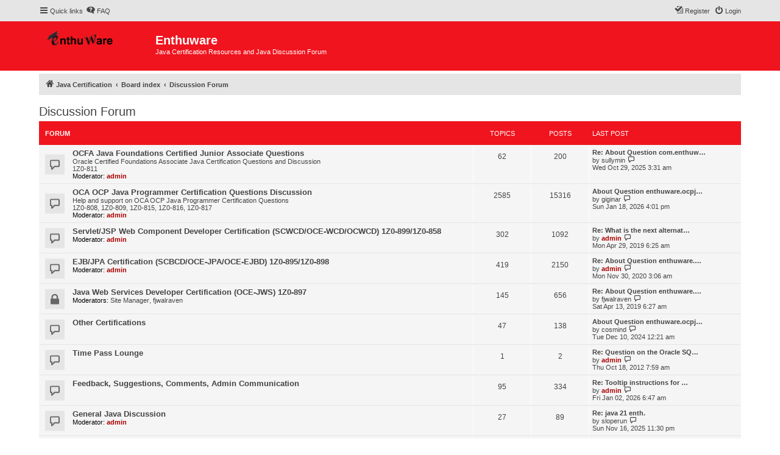

--- FILE ---
content_type: text/html; charset=UTF-8
request_url: https://enthuware.com/forum/viewforum.php?f=1&sid=5ad0a2fc9e4d2d7c87b789b58254d03a
body_size: 9281
content:
<!DOCTYPE html>
<html dir="ltr" lang="en-gb">
<head>
<meta charset="utf-8" />
<meta http-equiv="X-UA-Compatible" content="IE=edge">
<meta name="viewport" content="width=device-width, initial-scale=1" />


<title>Discussion Forum - Enthuware</title>


	<link rel="canonical" href="https://enthuware.com/forum/viewforum.php?f=1">

<!--
	phpBB style name: proflat
	Based on style:   prosilver (this is the default phpBB3 style)
	Original author:  Tom Beddard ( http://www.subBlue.com/ )
	Modified by:      Mazeltof ( http://www.mazeland.fr/ )
-->

<link href="./assets/css/font-awesome.min.css?assets_version=41" rel="stylesheet">
<link href="./styles/prosilver/theme/stylesheet.css?assets_version=41" rel="stylesheet">
<link href="./styles/proflat/theme/style_proflat.css?assets_version=41" rel="stylesheet">
<link href="./styles/proflat/theme/color_proflat.css?assets_version=41" rel="stylesheet">




<!--[if lte IE 9]>
	<link href="./styles/proflat/theme/tweaks.css?assets_version=41" rel="stylesheet">
<![endif]-->

<meta name="description" content="Java Certification Resources and Java Discussion Forum">
<meta name="author" content="Enthuware Java Certification">
<meta name="twitter:card" content="summary">
<meta name="twitter:site" content="@enthuware">
<meta property="og:locale" content="en_GB">
<meta property="og:site_name" content="Enthuware">
<meta property="og:url" content="https://enthuware.com/forum/viewforum.php?f=15ad0a2fc9e4d2d7c87b789b58254d03a">
<meta property="og:type" content="website">
<meta property="og:title" content="Discussion Forum">
<meta property="og:description" content="Java Certification Resources and Java Discussion Forum">
<meta property="og:image" content="https://enthuware.com/forum/images/CertifiedSeal.png">
<meta property="og:image:type" content="image/png">
<meta property="og:image:width" content="535">
<meta property="og:image:height" content="535">





</head>
<body id="phpbb" class="nojs notouch section-viewforum ltr ">


	<a id="top" class="top-anchor" accesskey="t"></a>
	<div id="page-header">
		<div class="navbar" role="navigation">
	<div class="navbar-container">
	<div class="inner">

	<ul id="nav-main" class="nav-main linklist" role="menubar">

		<li id="quick-links" class="quick-links dropdown-container responsive-menu hidden" data-skip-responsive="true">
			<a href="#" class="dropdown-trigger">
				<i class="icon fa-bars fa-fw" aria-hidden="true"></i><span>Quick links</span>
			</a>
			<div class="dropdown">
				<div class="pointer"><div class="pointer-inner"></div></div>
				<ul class="dropdown-contents" role="menu">
					
					
											<li class="separator"></li>
													<li>
								<a href="./memberlist.php?sid=c4ab0a5493d7f81ea88912ace486037b" role="menuitem">
									<i class="icon fa-group fa-fw" aria-hidden="true"></i><span>Members</span>
								</a>
							</li>
																			<li>
								<a href="./memberlist.php?mode=team&amp;sid=c4ab0a5493d7f81ea88912ace486037b" role="menuitem">
									<i class="icon fa-shield fa-fw" aria-hidden="true"></i><span>The team</span>
								</a>
							</li>
																<li class="separator"></li>

									</ul>
			</div>
		</li>

				<li data-skip-responsive="true">
			<a href="/forum/app.php/help/faq?sid=c4ab0a5493d7f81ea88912ace486037b" rel="help" title="Frequently Asked Questions" role="menuitem">
				<i class="icon fa-question-circle fa-fw" aria-hidden="true"></i><span>FAQ</span>
			</a>
		</li>
						
			<li class="rightside"  data-skip-responsive="true">
			<a href="./ucp.php?mode=login&amp;redirect=viewforum.php%3Ff%3D1&amp;sid=c4ab0a5493d7f81ea88912ace486037b" title="Login" accesskey="x" role="menuitem">
				<i class="icon fa-power-off fa-fw" aria-hidden="true"></i><span>Login</span>
			</a>
		</li>
					<li class="rightside" data-skip-responsive="true">
				<a href="./ucp.php?mode=register&amp;sid=c4ab0a5493d7f81ea88912ace486037b" role="menuitem">
					<i class="icon fa-pencil-square-o  fa-fw" aria-hidden="true"></i><span>Register</span>
				</a>
			</li>
						</ul>
	</div>
	</div>
</div>		<div class="headerbar" role="banner">
		<div class="headerbar-container">
					<div class="inner">

			<div id="site-description" class="site-description">
				<a id="logo" class="logo" href="https://enthuware.com" title="Java Certification">
					<span class="site_logo"></span>
				</a>
				<h1>Enthuware</h1>
				<p>Java Certification Resources and Java Discussion Forum</p>
				<p class="skiplink"><a href="#start_here">Skip to content</a></p>
			</div>

									
			</div>
					</div>
		</div>
	</div>

<div id="wrap" class="wrap">

				<div class="navbar" role="navigation">
	<div class="inner">

	<ul id="nav-breadcrumbs" class="nav-breadcrumbs linklist navlinks" role="menubar">
								<li class="breadcrumbs" itemscope itemtype="http://schema.org/BreadcrumbList">
							<span class="crumb"  itemtype="http://schema.org/ListItem" itemprop="itemListElement" itemscope><a href="https://enthuware.com" itemtype="https://schema.org/Thing" itemscope itemprop="item" data-navbar-reference="home"><i class="icon fa-home fa-fw" aria-hidden="true"></i><span itemprop="name">Java Certification</span></a><meta itemprop="position" content="1" /></span>
										<span class="crumb"  itemtype="http://schema.org/ListItem" itemprop="itemListElement" itemscope><a href="./index.php?sid=c4ab0a5493d7f81ea88912ace486037b" itemtype="https://schema.org/Thing" itemscope itemprop="item" accesskey="h" data-navbar-reference="index"><span itemprop="name">Board index</span></a><meta itemprop="position" content="2" /></span>

																			<span class="crumb"  itemtype="http://schema.org/ListItem" itemprop="itemListElement" itemscope data-forum-id="1"><a href="./viewforum.php?f=1&amp;sid=c4ab0a5493d7f81ea88912ace486037b" itemtype="https://schema.org/Thing" itemscope itemprop="item"><span itemprop="name">Discussion Forum</span></a><meta itemprop="position" content="3" /></span>
												</li>
		
		
								</ul>

	</div>
</div>

	
	<a id="start_here" class="anchor"></a>
	<div id="page-body" class="page-body" role="main">

		
		<h2 class="forum-title"><a href="./viewforum.php?f=1&amp;sid=c4ab0a5493d7f81ea88912ace486037b">Discussion Forum</a></h2>


	
	
				<div class="forabg">
			<div class="inner">
			<ul class="topiclist">
				<li class="header">
										<dl class="row-item">
						<dt><div class="list-inner">Forum</div></dt>
						<dd class="topics">Topics</dd>
						<dd class="posts">Posts</dd>
						<dd class="lastpost"><span>Last post</span></dd>
					</dl>
									</li>
			</ul>
			<ul class="topiclist forums">
		
					<li class="row">
						<dl class="row-item forum_read">
				<dt title="No unread posts">
										<div class="list-inner">
																		<a href="./viewforum.php?f=41&amp;sid=c4ab0a5493d7f81ea88912ace486037b" class="forumtitle">OCFA Java Foundations Certified Junior Associate Questions</a>
						<br />Oracle Certified Foundations Associate Java Certification Questions and Discussion<br>
1Z0-811													<br /><strong>Moderator:</strong> <a href="./memberlist.php?mode=viewprofile&amp;u=2&amp;sid=c4ab0a5493d7f81ea88912ace486037b" style="color: #AA0000;" class="username-coloured">admin</a>
												
												<div class="responsive-show" style="display: none;">
															Topics: <strong>62</strong>
													</div>
											</div>
				</dt>
									<dd class="topics">62 <dfn>Topics</dfn></dd>
					<dd class="posts">200 <dfn>Posts</dfn></dd>
					<dd class="lastpost">
						<span>
																						<dfn>Last post</dfn>
																										<a href="./viewtopic.php?f=41&amp;p=29021&amp;sid=c4ab0a5493d7f81ea88912ace486037b#p29021" title="Re: About Question com.enthuware.jfcja.v8.2.463 :" class="lastsubject">Re: About Question com.enthuw…</a> <br />
																	by <a href="./memberlist.php?mode=viewprofile&amp;u=10164&amp;sid=c4ab0a5493d7f81ea88912ace486037b" class="username">sullymin</a>																	<a href="./viewtopic.php?f=41&amp;p=29021&amp;sid=c4ab0a5493d7f81ea88912ace486037b#p29021" title="View the latest post">
										<i class="icon fa-external-link-square fa-fw icon-lightgray icon-md" aria-hidden="true"></i><span class="sr-only">View the latest post</span>
									</a>
																<br /><time datetime="2025-10-29T08:31:37+00:00">Wed Oct 29, 2025 3:31 am</time>
													</span>
					</dd>
							</dl>
					</li>
			
	
	
			
					<li class="row">
						<dl class="row-item forum_read">
				<dt title="No unread posts">
										<div class="list-inner">
																		<a href="./viewforum.php?f=2&amp;sid=c4ab0a5493d7f81ea88912ace486037b" class="forumtitle">OCA OCP Java Programmer Certification Questions Discussion</a>
						<br />Help and support on OCA OCP Java Programmer Certification Questions <br>
1Z0-808, 1Z0-809, 1Z0-815, 1Z0-816, 1Z0-817													<br /><strong>Moderator:</strong> <a href="./memberlist.php?mode=viewprofile&amp;u=2&amp;sid=c4ab0a5493d7f81ea88912ace486037b" style="color: #AA0000;" class="username-coloured">admin</a>
												
												<div class="responsive-show" style="display: none;">
															Topics: <strong>2585</strong>
													</div>
											</div>
				</dt>
									<dd class="topics">2585 <dfn>Topics</dfn></dd>
					<dd class="posts">15316 <dfn>Posts</dfn></dd>
					<dd class="lastpost">
						<span>
																						<dfn>Last post</dfn>
																										<a href="./viewtopic.php?f=2&amp;p=29204&amp;sid=c4ab0a5493d7f81ea88912ace486037b#p29204" title="About Question enthuware.ocpjp.v17.2.1242 :" class="lastsubject">About Question enthuware.ocpj…</a> <br />
																	by <a href="./memberlist.php?mode=viewprofile&amp;u=9716&amp;sid=c4ab0a5493d7f81ea88912ace486037b" class="username">giginar</a>																	<a href="./viewtopic.php?f=2&amp;p=29204&amp;sid=c4ab0a5493d7f81ea88912ace486037b#p29204" title="View the latest post">
										<i class="icon fa-external-link-square fa-fw icon-lightgray icon-md" aria-hidden="true"></i><span class="sr-only">View the latest post</span>
									</a>
																<br /><time datetime="2026-01-18T21:01:35+00:00">Sun Jan 18, 2026 4:01 pm</time>
													</span>
					</dd>
							</dl>
					</li>
			
	
	
			
					<li class="row">
						<dl class="row-item forum_read">
				<dt title="No unread posts">
										<div class="list-inner">
																		<a href="./viewforum.php?f=3&amp;sid=c4ab0a5493d7f81ea88912ace486037b" class="forumtitle">Servlet/JSP Web Component Developer Certification (SCWCD/OCE-WCD/OCWCD) 1Z0-899/1Z0-858</a>
																			<br /><strong>Moderator:</strong> <a href="./memberlist.php?mode=viewprofile&amp;u=2&amp;sid=c4ab0a5493d7f81ea88912ace486037b" style="color: #AA0000;" class="username-coloured">admin</a>
												
												<div class="responsive-show" style="display: none;">
															Topics: <strong>302</strong>
													</div>
											</div>
				</dt>
									<dd class="topics">302 <dfn>Topics</dfn></dd>
					<dd class="posts">1092 <dfn>Posts</dfn></dd>
					<dd class="lastpost">
						<span>
																						<dfn>Last post</dfn>
																										<a href="./viewtopic.php?f=3&amp;p=21461&amp;sid=c4ab0a5493d7f81ea88912ace486037b#p21461" title="Re: What is the next alternative for 1Z0-889" class="lastsubject">Re: What is the next alternat…</a> <br />
																	by <a href="./memberlist.php?mode=viewprofile&amp;u=2&amp;sid=c4ab0a5493d7f81ea88912ace486037b" style="color: #AA0000;" class="username-coloured">admin</a>																	<a href="./viewtopic.php?f=3&amp;p=21461&amp;sid=c4ab0a5493d7f81ea88912ace486037b#p21461" title="View the latest post">
										<i class="icon fa-external-link-square fa-fw icon-lightgray icon-md" aria-hidden="true"></i><span class="sr-only">View the latest post</span>
									</a>
																<br /><time datetime="2019-04-29T11:25:29+00:00">Mon Apr 29, 2019 6:25 am</time>
													</span>
					</dd>
							</dl>
					</li>
			
	
	
			
					<li class="row">
						<dl class="row-item forum_read">
				<dt title="No unread posts">
										<div class="list-inner">
																		<a href="./viewforum.php?f=4&amp;sid=c4ab0a5493d7f81ea88912ace486037b" class="forumtitle">EJB/JPA Certification (SCBCD/OCE-JPA/OCE-EJBD) 1Z0-895/1Z0-898</a>
																			<br /><strong>Moderator:</strong> <a href="./memberlist.php?mode=viewprofile&amp;u=2&amp;sid=c4ab0a5493d7f81ea88912ace486037b" style="color: #AA0000;" class="username-coloured">admin</a>
												
												<div class="responsive-show" style="display: none;">
															Topics: <strong>419</strong>
													</div>
											</div>
				</dt>
									<dd class="topics">419 <dfn>Topics</dfn></dd>
					<dd class="posts">2150 <dfn>Posts</dfn></dd>
					<dd class="lastpost">
						<span>
																						<dfn>Last post</dfn>
																										<a href="./viewtopic.php?f=4&amp;p=24832&amp;sid=c4ab0a5493d7f81ea88912ace486037b#p24832" title="Re: About Question enthuware.oce-jpad.v6.2.476 :" class="lastsubject">Re: About Question enthuware.…</a> <br />
																	by <a href="./memberlist.php?mode=viewprofile&amp;u=2&amp;sid=c4ab0a5493d7f81ea88912ace486037b" style="color: #AA0000;" class="username-coloured">admin</a>																	<a href="./viewtopic.php?f=4&amp;p=24832&amp;sid=c4ab0a5493d7f81ea88912ace486037b#p24832" title="View the latest post">
										<i class="icon fa-external-link-square fa-fw icon-lightgray icon-md" aria-hidden="true"></i><span class="sr-only">View the latest post</span>
									</a>
																<br /><time datetime="2020-11-30T08:06:45+00:00">Mon Nov 30, 2020 3:06 am</time>
													</span>
					</dd>
							</dl>
					</li>
			
	
	
			
					<li class="row">
						<dl class="row-item forum_read_locked">
				<dt title="Forum locked">
										<div class="list-inner">
																		<a href="./viewforum.php?f=40&amp;sid=c4ab0a5493d7f81ea88912ace486037b" class="forumtitle">Java Web Services Developer Certification (OCE-JWS) 1Z0-897</a>
																			<br /><strong>Moderators:</strong> <a href="./memberlist.php?mode=viewprofile&amp;u=54&amp;sid=c4ab0a5493d7f81ea88912ace486037b" class="username">Site Manager</a>, <a href="./memberlist.php?mode=viewprofile&amp;u=305&amp;sid=c4ab0a5493d7f81ea88912ace486037b" class="username">fjwalraven</a>
												
												<div class="responsive-show" style="display: none;">
															Topics: <strong>145</strong>
													</div>
											</div>
				</dt>
									<dd class="topics">145 <dfn>Topics</dfn></dd>
					<dd class="posts">656 <dfn>Posts</dfn></dd>
					<dd class="lastpost">
						<span>
																						<dfn>Last post</dfn>
																										<a href="./viewtopic.php?f=40&amp;p=21388&amp;sid=c4ab0a5493d7f81ea88912ace486037b#p21388" title="Re: About Question enthuware.ocejws.v6.2.86 :" class="lastsubject">Re: About Question enthuware.…</a> <br />
																	by <a href="./memberlist.php?mode=viewprofile&amp;u=305&amp;sid=c4ab0a5493d7f81ea88912ace486037b" class="username">fjwalraven</a>																	<a href="./viewtopic.php?f=40&amp;p=21388&amp;sid=c4ab0a5493d7f81ea88912ace486037b#p21388" title="View the latest post">
										<i class="icon fa-external-link-square fa-fw icon-lightgray icon-md" aria-hidden="true"></i><span class="sr-only">View the latest post</span>
									</a>
																<br /><time datetime="2019-04-13T11:27:25+00:00">Sat Apr 13, 2019 6:27 am</time>
													</span>
					</dd>
							</dl>
					</li>
			
	
	
			
					<li class="row">
						<dl class="row-item forum_read">
				<dt title="No unread posts">
										<div class="list-inner">
																		<a href="./viewforum.php?f=5&amp;sid=c4ab0a5493d7f81ea88912ace486037b" class="forumtitle">Other Certifications</a>
																		
												<div class="responsive-show" style="display: none;">
															Topics: <strong>47</strong>
													</div>
											</div>
				</dt>
									<dd class="topics">47 <dfn>Topics</dfn></dd>
					<dd class="posts">138 <dfn>Posts</dfn></dd>
					<dd class="lastpost">
						<span>
																						<dfn>Last post</dfn>
																										<a href="./viewtopic.php?f=5&amp;p=28279&amp;sid=c4ab0a5493d7f81ea88912ace486037b#p28279" title="About Question enthuware.ocpjp.v17.2.1152 :" class="lastsubject">About Question enthuware.ocpj…</a> <br />
																	by <a href="./memberlist.php?mode=viewprofile&amp;u=9370&amp;sid=c4ab0a5493d7f81ea88912ace486037b" class="username">cosmind</a>																	<a href="./viewtopic.php?f=5&amp;p=28279&amp;sid=c4ab0a5493d7f81ea88912ace486037b#p28279" title="View the latest post">
										<i class="icon fa-external-link-square fa-fw icon-lightgray icon-md" aria-hidden="true"></i><span class="sr-only">View the latest post</span>
									</a>
																<br /><time datetime="2024-12-10T05:21:43+00:00">Tue Dec 10, 2024 12:21 am</time>
													</span>
					</dd>
							</dl>
					</li>
			
	
	
			
					<li class="row">
						<dl class="row-item forum_read">
				<dt title="No unread posts">
										<div class="list-inner">
																		<a href="./viewforum.php?f=7&amp;sid=c4ab0a5493d7f81ea88912ace486037b" class="forumtitle">Time Pass Lounge</a>
																		
												<div class="responsive-show" style="display: none;">
															Topics: <strong>1</strong>
													</div>
											</div>
				</dt>
									<dd class="topics">1 <dfn>Topics</dfn></dd>
					<dd class="posts">2 <dfn>Posts</dfn></dd>
					<dd class="lastpost">
						<span>
																						<dfn>Last post</dfn>
																										<a href="./viewtopic.php?f=7&amp;p=2959&amp;sid=c4ab0a5493d7f81ea88912ace486037b#p2959" title="Re: Question on the Oracle SQL Expert exam" class="lastsubject">Re: Question on the Oracle SQ…</a> <br />
																	by <a href="./memberlist.php?mode=viewprofile&amp;u=2&amp;sid=c4ab0a5493d7f81ea88912ace486037b" style="color: #AA0000;" class="username-coloured">admin</a>																	<a href="./viewtopic.php?f=7&amp;p=2959&amp;sid=c4ab0a5493d7f81ea88912ace486037b#p2959" title="View the latest post">
										<i class="icon fa-external-link-square fa-fw icon-lightgray icon-md" aria-hidden="true"></i><span class="sr-only">View the latest post</span>
									</a>
																<br /><time datetime="2012-10-18T12:59:14+00:00">Thu Oct 18, 2012 7:59 am</time>
													</span>
					</dd>
							</dl>
					</li>
			
	
	
			
					<li class="row">
						<dl class="row-item forum_read">
				<dt title="No unread posts">
										<div class="list-inner">
																		<a href="./viewforum.php?f=8&amp;sid=c4ab0a5493d7f81ea88912ace486037b" class="forumtitle">Feedback, Suggestions, Comments, Admin Communication</a>
																		
												<div class="responsive-show" style="display: none;">
															Topics: <strong>95</strong>
													</div>
											</div>
				</dt>
									<dd class="topics">95 <dfn>Topics</dfn></dd>
					<dd class="posts">334 <dfn>Posts</dfn></dd>
					<dd class="lastpost">
						<span>
																						<dfn>Last post</dfn>
																										<a href="./viewtopic.php?f=8&amp;p=29202&amp;sid=c4ab0a5493d7f81ea88912ace486037b#p29202" title="Re: Tooltip instructions for changing bg/text colors is unclear or isn't correct" class="lastsubject">Re: Tooltip instructions for …</a> <br />
																	by <a href="./memberlist.php?mode=viewprofile&amp;u=2&amp;sid=c4ab0a5493d7f81ea88912ace486037b" style="color: #AA0000;" class="username-coloured">admin</a>																	<a href="./viewtopic.php?f=8&amp;p=29202&amp;sid=c4ab0a5493d7f81ea88912ace486037b#p29202" title="View the latest post">
										<i class="icon fa-external-link-square fa-fw icon-lightgray icon-md" aria-hidden="true"></i><span class="sr-only">View the latest post</span>
									</a>
																<br /><time datetime="2026-01-02T11:47:53+00:00">Fri Jan 02, 2026 6:47 am</time>
													</span>
					</dd>
							</dl>
					</li>
			
	
	
			
					<li class="row">
						<dl class="row-item forum_read">
				<dt title="No unread posts">
										<div class="list-inner">
																		<a href="./viewforum.php?f=37&amp;sid=c4ab0a5493d7f81ea88912ace486037b" class="forumtitle">General Java Discussion</a>
																			<br /><strong>Moderator:</strong> <a href="./memberlist.php?mode=viewprofile&amp;u=2&amp;sid=c4ab0a5493d7f81ea88912ace486037b" style="color: #AA0000;" class="username-coloured">admin</a>
												
												<div class="responsive-show" style="display: none;">
															Topics: <strong>27</strong>
													</div>
											</div>
				</dt>
									<dd class="topics">27 <dfn>Topics</dfn></dd>
					<dd class="posts">89 <dfn>Posts</dfn></dd>
					<dd class="lastpost">
						<span>
																						<dfn>Last post</dfn>
																										<a href="./viewtopic.php?f=37&amp;p=29083&amp;sid=c4ab0a5493d7f81ea88912ace486037b#p29083" title="Re: java 21 enth." class="lastsubject">Re: java 21 enth.</a> <br />
																	by <a href="./memberlist.php?mode=viewprofile&amp;u=10194&amp;sid=c4ab0a5493d7f81ea88912ace486037b" class="username">sloperun</a>																	<a href="./viewtopic.php?f=37&amp;p=29083&amp;sid=c4ab0a5493d7f81ea88912ace486037b#p29083" title="View the latest post">
										<i class="icon fa-external-link-square fa-fw icon-lightgray icon-md" aria-hidden="true"></i><span class="sr-only">View the latest post</span>
									</a>
																<br /><time datetime="2025-11-17T04:30:08+00:00">Sun Nov 16, 2025 11:30 pm</time>
													</span>
					</dd>
							</dl>
					</li>
			
	
	
			
					<li class="row">
						<dl class="row-item forum_read">
				<dt title="No unread posts">
										<div class="list-inner">
																		<a href="./viewforum.php?f=38&amp;sid=c4ab0a5493d7f81ea88912ace486037b" class="forumtitle">Errors/Bugs that have been fixed</a>
						<br />All the posts and topics that contain only an error report will be moved here after the error is corrected. This is to ensure that when users view a question in ETS Viewer, the "Discuss" button will not indicate the presence of a discussion that adds no value to the question.													<br /><strong>Moderators:</strong> <a href="./memberlist.php?mode=viewprofile&amp;u=54&amp;sid=c4ab0a5493d7f81ea88912ace486037b" class="username">Site Manager</a>, <a href="./memberlist.php?mode=viewprofile&amp;u=305&amp;sid=c4ab0a5493d7f81ea88912ace486037b" class="username">fjwalraven</a>
												
												<div class="responsive-show" style="display: none;">
															Topics: <strong>1539</strong>
													</div>
											</div>
				</dt>
									<dd class="topics">1539 <dfn>Topics</dfn></dd>
					<dd class="posts">5395 <dfn>Posts</dfn></dd>
					<dd class="lastpost">
						<span>
																						<dfn>Last post</dfn>
																										<a href="./viewtopic.php?f=38&amp;p=28615&amp;sid=c4ab0a5493d7f81ea88912ace486037b#p28615" title="Re: About Question enthuware.ocpjp.v21.2.3661 :" class="lastsubject">Re: About Question enthuware.…</a> <br />
																	by <a href="./memberlist.php?mode=viewprofile&amp;u=2&amp;sid=c4ab0a5493d7f81ea88912ace486037b" style="color: #AA0000;" class="username-coloured">admin</a>																	<a href="./viewtopic.php?f=38&amp;p=28615&amp;sid=c4ab0a5493d7f81ea88912ace486037b#p28615" title="View the latest post">
										<i class="icon fa-external-link-square fa-fw icon-lightgray icon-md" aria-hidden="true"></i><span class="sr-only">View the latest post</span>
									</a>
																<br /><time datetime="2025-03-12T05:09:07+00:00">Wed Mar 12, 2025 12:09 am</time>
													</span>
					</dd>
							</dl>
					</li>
			
				</ul>

			</div>
		</div>
		





	
			<div class="forumbg">
		<div class="inner">
		<ul class="topiclist">
			<li class="header">
				<dl class="row-item">
					<dt id="active_topics"><div class="list-inner">Active topics</div></dt>
					<dd class="posts">Replies</dd>
					<dd class="views">Views</dd>
					<dd class="lastpost"><span>Last post</span></dd>
				</dl>
			</li>
		</ul>
		<ul class="topiclist topics">
	
				<li class="row bg1 sticky">
						<dl class="row-item sticky_read">
				<dt title="No unread posts">
									<div class="list-inner">
																		<a href="./viewtopic.php?f=2&amp;t=3271&amp;sid=c4ab0a5493d7f81ea88912ace486037b" class="topictitle">Exam Result</a>																								<br />
						
												<div class="responsive-show" style="display: none;">
							Last post by <a href="./memberlist.php?mode=viewprofile&amp;u=9509&amp;sid=c4ab0a5493d7f81ea88912ace486037b" class="username">dameest</a> &laquo; <a href="./viewtopic.php?f=2&amp;t=3271&amp;p=29190&amp;sid=c4ab0a5493d7f81ea88912ace486037b#p29190" title="Go to last post"><time datetime="2025-12-17T15:50:20+00:00">Wed Dec 17, 2025 10:50 am</time></a>
													</div>
														<span class="responsive-show left-box" style="display: none;">Replies: <strong>400</strong></span>
													
						<div class="topic-poster responsive-hide left-box">
														<i class="icon fa-paperclip fa-fw" aria-hidden="true"></i>														by <a href="./memberlist.php?mode=viewprofile&amp;u=1748&amp;sid=c4ab0a5493d7f81ea88912ace486037b" class="username">rocky_bgta</a> &raquo; <time datetime="2015-06-28T12:11:07+00:00">Sun Jun 28, 2015 7:11 am</time>
																				</div>

												<div class="pagination">
							<span><i class="icon fa-clone fa-fw" aria-hidden="true"></i></span>
							<ul>
															<li><a class="button" href="./viewtopic.php?f=2&amp;t=3271&amp;sid=c4ab0a5493d7f81ea88912ace486037b">1</a></li>
																							<li class="ellipsis"><span>…</span></li>
																							<li><a class="button" href="./viewtopic.php?f=2&amp;t=3271&amp;sid=c4ab0a5493d7f81ea88912ace486037b&amp;start=300">13</a></li>
																							<li><a class="button" href="./viewtopic.php?f=2&amp;t=3271&amp;sid=c4ab0a5493d7f81ea88912ace486037b&amp;start=325">14</a></li>
																							<li><a class="button" href="./viewtopic.php?f=2&amp;t=3271&amp;sid=c4ab0a5493d7f81ea88912ace486037b&amp;start=350">15</a></li>
																							<li><a class="button" href="./viewtopic.php?f=2&amp;t=3271&amp;sid=c4ab0a5493d7f81ea88912ace486037b&amp;start=375">16</a></li>
																							<li><a class="button" href="./viewtopic.php?f=2&amp;t=3271&amp;sid=c4ab0a5493d7f81ea88912ace486037b&amp;start=400">17</a></li>
																																													</ul>
						</div>
						
											</div>
				</dt>
				<dd class="posts">400 <dfn>Replies</dfn></dd>
				<dd class="views">2795876 <dfn>Views</dfn></dd>
				<dd class="lastpost">
					<span><dfn>Last post </dfn>by <a href="./memberlist.php?mode=viewprofile&amp;u=9509&amp;sid=c4ab0a5493d7f81ea88912ace486037b" class="username">dameest</a>													<a href="./viewtopic.php?f=2&amp;t=3271&amp;p=29190&amp;sid=c4ab0a5493d7f81ea88912ace486037b#p29190" title="Go to last post">
								<i class="icon fa-external-link-square fa-fw icon-lightgray icon-md" aria-hidden="true"></i><span class="sr-only"></span>
							</a>
												<br /><time datetime="2025-12-17T15:50:20+00:00">Wed Dec 17, 2025 10:50 am</time>
					</span>
				</dd>
			</dl>
					</li>
		
	

	
	
				<li class="row bg2 sticky">
						<dl class="row-item sticky_read">
				<dt title="No unread posts">
									<div class="list-inner">
																		<a href="./viewtopic.php?f=2&amp;t=5562&amp;sid=c4ab0a5493d7f81ea88912ace486037b" class="topictitle">Potentially out of scope questions</a>																								<br />
						
												<div class="responsive-show" style="display: none;">
							Last post by <a href="./memberlist.php?mode=viewprofile&amp;u=10222&amp;sid=c4ab0a5493d7f81ea88912ace486037b" class="username">xenoiaten</a> &laquo; <a href="./viewtopic.php?f=2&amp;t=5562&amp;p=29165&amp;sid=c4ab0a5493d7f81ea88912ace486037b#p29165" title="Go to last post"><time datetime="2025-12-09T04:29:38+00:00">Mon Dec 08, 2025 11:29 pm</time></a>
													</div>
														<span class="responsive-show left-box" style="display: none;">Replies: <strong>5</strong></span>
													
						<div class="topic-poster responsive-hide left-box">
																												by <a href="./memberlist.php?mode=viewprofile&amp;u=6724&amp;sid=c4ab0a5493d7f81ea88912ace486037b" class="username">dimitrilc</a> &raquo; <time datetime="2020-06-08T06:07:42+00:00">Mon Jun 08, 2020 1:07 am</time>
																				</div>

						
											</div>
				</dt>
				<dd class="posts">5 <dfn>Replies</dfn></dd>
				<dd class="views">171900 <dfn>Views</dfn></dd>
				<dd class="lastpost">
					<span><dfn>Last post </dfn>by <a href="./memberlist.php?mode=viewprofile&amp;u=10222&amp;sid=c4ab0a5493d7f81ea88912ace486037b" class="username">xenoiaten</a>													<a href="./viewtopic.php?f=2&amp;t=5562&amp;p=29165&amp;sid=c4ab0a5493d7f81ea88912ace486037b#p29165" title="Go to last post">
								<i class="icon fa-external-link-square fa-fw icon-lightgray icon-md" aria-hidden="true"></i><span class="sr-only"></span>
							</a>
												<br /><time datetime="2025-12-09T04:29:38+00:00">Mon Dec 08, 2025 11:29 pm</time>
					</span>
				</dd>
			</dl>
					</li>
		
	

	
	
				<li class="row bg1 sticky">
						<dl class="row-item sticky_read">
				<dt title="No unread posts">
									<div class="list-inner">
																		<a href="./viewtopic.php?f=41&amp;t=5699&amp;sid=c4ab0a5493d7f81ea88912ace486037b" class="topictitle">OCFA : Java Foundations 1Z0-811 Exam Fundamentals Study Guide - Hanumant Deshmukh - Errata</a>																								<br />
						
												<div class="responsive-show" style="display: none;">
							Last post by <a href="./memberlist.php?mode=viewprofile&amp;u=2&amp;sid=c4ab0a5493d7f81ea88912ace486037b" style="color: #AA0000;" class="username-coloured">admin</a> &laquo; <a href="./viewtopic.php?f=41&amp;t=5699&amp;p=27257&amp;sid=c4ab0a5493d7f81ea88912ace486037b#p27257" title="Go to last post"><time datetime="2023-11-08T01:42:39+00:00">Tue Nov 07, 2023 8:42 pm</time></a>
													</div>
														<span class="responsive-show left-box" style="display: none;">Replies: <strong>2</strong></span>
													
						<div class="topic-poster responsive-hide left-box">
																												by <a href="./memberlist.php?mode=viewprofile&amp;u=2&amp;sid=c4ab0a5493d7f81ea88912ace486037b" style="color: #AA0000;" class="username-coloured">admin</a> &raquo; <time datetime="2020-10-31T07:15:22+00:00">Sat Oct 31, 2020 2:15 am</time>
																				</div>

						
											</div>
				</dt>
				<dd class="posts">2 <dfn>Replies</dfn></dd>
				<dd class="views">158376 <dfn>Views</dfn></dd>
				<dd class="lastpost">
					<span><dfn>Last post </dfn>by <a href="./memberlist.php?mode=viewprofile&amp;u=2&amp;sid=c4ab0a5493d7f81ea88912ace486037b" style="color: #AA0000;" class="username-coloured">admin</a>													<a href="./viewtopic.php?f=41&amp;t=5699&amp;p=27257&amp;sid=c4ab0a5493d7f81ea88912ace486037b#p27257" title="Go to last post">
								<i class="icon fa-external-link-square fa-fw icon-lightgray icon-md" aria-hidden="true"></i><span class="sr-only"></span>
							</a>
												<br /><time datetime="2023-11-08T01:42:39+00:00">Tue Nov 07, 2023 8:42 pm</time>
					</span>
				</dd>
			</dl>
					</li>
		
	

	
	
				<li class="row bg2 sticky">
						<dl class="row-item sticky_read">
				<dt title="No unread posts">
									<div class="list-inner">
																		<a href="./viewtopic.php?f=2&amp;t=473&amp;sid=c4ab0a5493d7f81ea88912ace486037b" class="topictitle">Concepts and Quiz on Generics ( com.enthuware.ets.scjp.v6.1.824 )</a>																								<br />
						
												<div class="responsive-show" style="display: none;">
							Last post by <a href="./memberlist.php?mode=viewprofile&amp;u=2&amp;sid=c4ab0a5493d7f81ea88912ace486037b" style="color: #AA0000;" class="username-coloured">admin</a> &laquo; <a href="./viewtopic.php?f=2&amp;t=473&amp;p=25698&amp;sid=c4ab0a5493d7f81ea88912ace486037b#p25698" title="Go to last post"><time datetime="2021-04-23T16:57:26+00:00">Fri Apr 23, 2021 11:57 am</time></a>
													</div>
														<span class="responsive-show left-box" style="display: none;">Replies: <strong>5</strong></span>
													
						<div class="topic-poster responsive-hide left-box">
																												by <a href="./memberlist.php?mode=viewprofile&amp;u=2&amp;sid=c4ab0a5493d7f81ea88912ace486037b" style="color: #AA0000;" class="username-coloured">admin</a> &raquo; <time datetime="2011-05-18T13:30:04+00:00">Wed May 18, 2011 8:30 am</time>
																				</div>

						
											</div>
				</dt>
				<dd class="posts">5 <dfn>Replies</dfn></dd>
				<dd class="views">261904 <dfn>Views</dfn></dd>
				<dd class="lastpost">
					<span><dfn>Last post </dfn>by <a href="./memberlist.php?mode=viewprofile&amp;u=2&amp;sid=c4ab0a5493d7f81ea88912ace486037b" style="color: #AA0000;" class="username-coloured">admin</a>													<a href="./viewtopic.php?f=2&amp;t=473&amp;p=25698&amp;sid=c4ab0a5493d7f81ea88912ace486037b#p25698" title="Go to last post">
								<i class="icon fa-external-link-square fa-fw icon-lightgray icon-md" aria-hidden="true"></i><span class="sr-only"></span>
							</a>
												<br /><time datetime="2021-04-23T16:57:26+00:00">Fri Apr 23, 2021 11:57 am</time>
					</span>
				</dd>
			</dl>
					</li>
		
	

	
	
				<li class="row bg1 sticky">
						<dl class="row-item sticky_read">
				<dt title="No unread posts">
									<div class="list-inner">
																		<a href="./viewtopic.php?f=2&amp;t=2961&amp;sid=c4ab0a5493d7f81ea88912ace486037b" class="topictitle">About the Enthuware simulator</a>																								<br />
						
												<div class="responsive-show" style="display: none;">
							Last post by <a href="./memberlist.php?mode=viewprofile&amp;u=2&amp;sid=c4ab0a5493d7f81ea88912ace486037b" style="color: #AA0000;" class="username-coloured">admin</a> &laquo; <a href="./viewtopic.php?f=2&amp;t=2961&amp;p=25260&amp;sid=c4ab0a5493d7f81ea88912ace486037b#p25260" title="Go to last post"><time datetime="2021-03-06T05:42:11+00:00">Sat Mar 06, 2021 12:42 am</time></a>
													</div>
														<span class="responsive-show left-box" style="display: none;">Replies: <strong>38</strong></span>
													
						<div class="topic-poster responsive-hide left-box">
														<i class="icon fa-paperclip fa-fw" aria-hidden="true"></i>														by <a href="./memberlist.php?mode=viewprofile&amp;u=1645&amp;sid=c4ab0a5493d7f81ea88912ace486037b" class="username">gparLondon</a> &raquo; <time datetime="2014-11-28T06:27:33+00:00">Fri Nov 28, 2014 1:27 am</time>
																				</div>

												<div class="pagination">
							<span><i class="icon fa-clone fa-fw" aria-hidden="true"></i></span>
							<ul>
															<li><a class="button" href="./viewtopic.php?f=2&amp;t=2961&amp;sid=c4ab0a5493d7f81ea88912ace486037b">1</a></li>
																							<li><a class="button" href="./viewtopic.php?f=2&amp;t=2961&amp;sid=c4ab0a5493d7f81ea88912ace486037b&amp;start=25">2</a></li>
																																													</ul>
						</div>
						
											</div>
				</dt>
				<dd class="posts">38 <dfn>Replies</dfn></dd>
				<dd class="views">542039 <dfn>Views</dfn></dd>
				<dd class="lastpost">
					<span><dfn>Last post </dfn>by <a href="./memberlist.php?mode=viewprofile&amp;u=2&amp;sid=c4ab0a5493d7f81ea88912ace486037b" style="color: #AA0000;" class="username-coloured">admin</a>													<a href="./viewtopic.php?f=2&amp;t=2961&amp;p=25260&amp;sid=c4ab0a5493d7f81ea88912ace486037b#p25260" title="Go to last post">
								<i class="icon fa-external-link-square fa-fw icon-lightgray icon-md" aria-hidden="true"></i><span class="sr-only"></span>
							</a>
												<br /><time datetime="2021-03-06T05:42:11+00:00">Sat Mar 06, 2021 12:42 am</time>
					</span>
				</dd>
			</dl>
					</li>
		
	

	
	
				<li class="row bg2 sticky">
						<dl class="row-item sticky_read_locked">
				<dt title="This topic is locked, you cannot edit posts or make further replies.">
									<div class="list-inner">
																		<a href="./viewtopic.php?f=2&amp;t=5047&amp;sid=c4ab0a5493d7f81ea88912ace486037b" class="topictitle">ERRATA - OCP Java 11 Part 1 Programmer Certification Fundamentals - Hanumant Deshmukh</a>																								<br />
						
												<div class="responsive-show" style="display: none;">
							Last post by <a href="./memberlist.php?mode=viewprofile&amp;u=2&amp;sid=c4ab0a5493d7f81ea88912ace486037b" style="color: #AA0000;" class="username-coloured">admin</a> &laquo; <a href="./viewtopic.php?f=2&amp;t=5047&amp;p=22356&amp;sid=c4ab0a5493d7f81ea88912ace486037b#p22356" title="Go to last post"><time datetime="2019-10-01T07:10:00+00:00">Tue Oct 01, 2019 2:10 am</time></a>
													</div>
													
						<div class="topic-poster responsive-hide left-box">
																												by <a href="./memberlist.php?mode=viewprofile&amp;u=2&amp;sid=c4ab0a5493d7f81ea88912ace486037b" style="color: #AA0000;" class="username-coloured">admin</a> &raquo; <time datetime="2019-10-01T07:10:00+00:00">Tue Oct 01, 2019 2:10 am</time>
																				</div>

						
											</div>
				</dt>
				<dd class="posts">0 <dfn>Replies</dfn></dd>
				<dd class="views">148396 <dfn>Views</dfn></dd>
				<dd class="lastpost">
					<span><dfn>Last post </dfn>by <a href="./memberlist.php?mode=viewprofile&amp;u=2&amp;sid=c4ab0a5493d7f81ea88912ace486037b" style="color: #AA0000;" class="username-coloured">admin</a>													<a href="./viewtopic.php?f=2&amp;t=5047&amp;p=22356&amp;sid=c4ab0a5493d7f81ea88912ace486037b#p22356" title="Go to last post">
								<i class="icon fa-external-link-square fa-fw icon-lightgray icon-md" aria-hidden="true"></i><span class="sr-only"></span>
							</a>
												<br /><time datetime="2019-10-01T07:10:00+00:00">Tue Oct 01, 2019 2:10 am</time>
					</span>
				</dd>
			</dl>
					</li>
		
	

	
	
				<li class="row bg1 sticky">
						<dl class="row-item sticky_read">
				<dt title="No unread posts">
									<div class="list-inner">
																		<a href="./viewtopic.php?f=2&amp;t=1213&amp;sid=c4ab0a5493d7f81ea88912ace486037b" class="topictitle">Exceptions, String, Wrapper - Things you need to learn</a>																								<br />
						
												<div class="responsive-show" style="display: none;">
							Last post by <a href="./memberlist.php?mode=viewprofile&amp;u=4329&amp;sid=c4ab0a5493d7f81ea88912ace486037b" class="username">flex567</a> &laquo; <a href="./viewtopic.php?f=2&amp;t=1213&amp;p=20211&amp;sid=c4ab0a5493d7f81ea88912ace486037b#p20211" title="Go to last post"><time datetime="2018-10-30T16:17:07+00:00">Tue Oct 30, 2018 11:17 am</time></a>
													</div>
														<span class="responsive-show left-box" style="display: none;">Replies: <strong>11</strong></span>
													
						<div class="topic-poster responsive-hide left-box">
																												by <a href="./memberlist.php?mode=viewprofile&amp;u=2&amp;sid=c4ab0a5493d7f81ea88912ace486037b" style="color: #AA0000;" class="username-coloured">admin</a> &raquo; <time datetime="2012-09-03T11:51:51+00:00">Mon Sep 03, 2012 6:51 am</time>
																				</div>

						
											</div>
				</dt>
				<dd class="posts">11 <dfn>Replies</dfn></dd>
				<dd class="views">298686 <dfn>Views</dfn></dd>
				<dd class="lastpost">
					<span><dfn>Last post </dfn>by <a href="./memberlist.php?mode=viewprofile&amp;u=4329&amp;sid=c4ab0a5493d7f81ea88912ace486037b" class="username">flex567</a>													<a href="./viewtopic.php?f=2&amp;t=1213&amp;p=20211&amp;sid=c4ab0a5493d7f81ea88912ace486037b#p20211" title="Go to last post">
								<i class="icon fa-external-link-square fa-fw icon-lightgray icon-md" aria-hidden="true"></i><span class="sr-only"></span>
							</a>
												<br /><time datetime="2018-10-30T16:17:07+00:00">Tue Oct 30, 2018 11:17 am</time>
					</span>
				</dd>
			</dl>
					</li>
		
	

	
	
				<li class="row bg2 sticky">
						<dl class="row-item sticky_read">
				<dt title="No unread posts">
									<div class="list-inner">
																		<a href="./viewtopic.php?f=4&amp;t=3093&amp;sid=c4ab0a5493d7f81ea88912ace486037b" class="topictitle">Running ToyAppForJPA outside Netbeans or Eclipse</a>																								<br />
						
												<div class="responsive-show" style="display: none;">
							Last post by <a href="./memberlist.php?mode=viewprofile&amp;u=2&amp;sid=c4ab0a5493d7f81ea88912ace486037b" style="color: #AA0000;" class="username-coloured">admin</a> &laquo; <a href="./viewtopic.php?f=4&amp;t=3093&amp;p=10488&amp;sid=c4ab0a5493d7f81ea88912ace486037b#p10488" title="Go to last post"><time datetime="2015-03-10T14:19:52+00:00">Tue Mar 10, 2015 9:19 am</time></a>
													</div>
														<span class="responsive-show left-box" style="display: none;">Replies: <strong>1</strong></span>
													
						<div class="topic-poster responsive-hide left-box">
																												by <a href="./memberlist.php?mode=viewprofile&amp;u=1575&amp;sid=c4ab0a5493d7f81ea88912ace486037b" class="username">jackstuard</a> &raquo; <time datetime="2015-03-10T14:14:27+00:00">Tue Mar 10, 2015 9:14 am</time>
																				</div>

						
											</div>
				</dt>
				<dd class="posts">1 <dfn>Replies</dfn></dd>
				<dd class="views">160288 <dfn>Views</dfn></dd>
				<dd class="lastpost">
					<span><dfn>Last post </dfn>by <a href="./memberlist.php?mode=viewprofile&amp;u=2&amp;sid=c4ab0a5493d7f81ea88912ace486037b" style="color: #AA0000;" class="username-coloured">admin</a>													<a href="./viewtopic.php?f=4&amp;t=3093&amp;p=10488&amp;sid=c4ab0a5493d7f81ea88912ace486037b#p10488" title="Go to last post">
								<i class="icon fa-external-link-square fa-fw icon-lightgray icon-md" aria-hidden="true"></i><span class="sr-only"></span>
							</a>
												<br /><time datetime="2015-03-10T14:19:52+00:00">Tue Mar 10, 2015 9:19 am</time>
					</span>
				</dd>
			</dl>
					</li>
		
	

	
	
				<li class="row bg1">
						<dl class="row-item topic_read">
				<dt title="No unread posts">
									<div class="list-inner">
																		<a href="./viewtopic.php?f=2&amp;t=6754&amp;sid=c4ab0a5493d7f81ea88912ace486037b" class="topictitle">About Question enthuware.ocpjp.v17.2.1242 :</a>																								<br />
						
												<div class="responsive-show" style="display: none;">
							Last post by <a href="./memberlist.php?mode=viewprofile&amp;u=9716&amp;sid=c4ab0a5493d7f81ea88912ace486037b" class="username">giginar</a> &laquo; <a href="./viewtopic.php?f=2&amp;t=6754&amp;p=29204&amp;sid=c4ab0a5493d7f81ea88912ace486037b#p29204" title="Go to last post"><time datetime="2026-01-18T21:01:35+00:00">Sun Jan 18, 2026 4:01 pm</time></a>
													</div>
													
						<div class="topic-poster responsive-hide left-box">
																												by <a href="./memberlist.php?mode=viewprofile&amp;u=9716&amp;sid=c4ab0a5493d7f81ea88912ace486037b" class="username">giginar</a> &raquo; <time datetime="2026-01-18T21:01:35+00:00">Sun Jan 18, 2026 4:01 pm</time>
																				</div>

						
											</div>
				</dt>
				<dd class="posts">0 <dfn>Replies</dfn></dd>
				<dd class="views">21 <dfn>Views</dfn></dd>
				<dd class="lastpost">
					<span><dfn>Last post </dfn>by <a href="./memberlist.php?mode=viewprofile&amp;u=9716&amp;sid=c4ab0a5493d7f81ea88912ace486037b" class="username">giginar</a>													<a href="./viewtopic.php?f=2&amp;t=6754&amp;p=29204&amp;sid=c4ab0a5493d7f81ea88912ace486037b#p29204" title="Go to last post">
								<i class="icon fa-external-link-square fa-fw icon-lightgray icon-md" aria-hidden="true"></i><span class="sr-only"></span>
							</a>
												<br /><time datetime="2026-01-18T21:01:35+00:00">Sun Jan 18, 2026 4:01 pm</time>
					</span>
				</dd>
			</dl>
					</li>
		
	

	
	
				<li class="row bg2">
						<dl class="row-item topic_read">
				<dt title="No unread posts">
									<div class="list-inner">
																		<a href="./viewtopic.php?f=2&amp;t=6752&amp;sid=c4ab0a5493d7f81ea88912ace486037b" class="topictitle">About Question enthuware.ocpjp.v21.2.3453 :</a>																								<br />
						
												<div class="responsive-show" style="display: none;">
							Last post by <a href="./memberlist.php?mode=viewprofile&amp;u=10058&amp;sid=c4ab0a5493d7f81ea88912ace486037b" class="username">lyly19</a> &laquo; <a href="./viewtopic.php?f=2&amp;t=6752&amp;p=29203&amp;sid=c4ab0a5493d7f81ea88912ace486037b#p29203" title="Go to last post"><time datetime="2026-01-08T10:38:23+00:00">Thu Jan 08, 2026 5:38 am</time></a>
													</div>
														<span class="responsive-show left-box" style="display: none;">Replies: <strong>2</strong></span>
													
						<div class="topic-poster responsive-hide left-box">
																												by <a href="./memberlist.php?mode=viewprofile&amp;u=9716&amp;sid=c4ab0a5493d7f81ea88912ace486037b" class="username">giginar</a> &raquo; <time datetime="2025-12-27T19:55:44+00:00">Sat Dec 27, 2025 2:55 pm</time>
																				</div>

						
											</div>
				</dt>
				<dd class="posts">2 <dfn>Replies</dfn></dd>
				<dd class="views">324 <dfn>Views</dfn></dd>
				<dd class="lastpost">
					<span><dfn>Last post </dfn>by <a href="./memberlist.php?mode=viewprofile&amp;u=10058&amp;sid=c4ab0a5493d7f81ea88912ace486037b" class="username">lyly19</a>													<a href="./viewtopic.php?f=2&amp;t=6752&amp;p=29203&amp;sid=c4ab0a5493d7f81ea88912ace486037b#p29203" title="Go to last post">
								<i class="icon fa-external-link-square fa-fw icon-lightgray icon-md" aria-hidden="true"></i><span class="sr-only"></span>
							</a>
												<br /><time datetime="2026-01-08T10:38:23+00:00">Thu Jan 08, 2026 5:38 am</time>
					</span>
				</dd>
			</dl>
					</li>
		
	

	
	
				<li class="row bg1">
						<dl class="row-item topic_read">
				<dt title="No unread posts">
									<div class="list-inner">
																		<a href="./viewtopic.php?f=8&amp;t=6589&amp;sid=c4ab0a5493d7f81ea88912ace486037b" class="topictitle">Tooltip instructions for changing bg/text colors is unclear or isn't correct</a>																								<br />
						
												<div class="responsive-show" style="display: none;">
							Last post by <a href="./memberlist.php?mode=viewprofile&amp;u=2&amp;sid=c4ab0a5493d7f81ea88912ace486037b" style="color: #AA0000;" class="username-coloured">admin</a> &laquo; <a href="./viewtopic.php?f=8&amp;t=6589&amp;p=29202&amp;sid=c4ab0a5493d7f81ea88912ace486037b#p29202" title="Go to last post"><time datetime="2026-01-02T11:47:53+00:00">Fri Jan 02, 2026 6:47 am</time></a>
													</div>
														<span class="responsive-show left-box" style="display: none;">Replies: <strong>20</strong></span>
													
						<div class="topic-poster responsive-hide left-box">
																												by <a href="./memberlist.php?mode=viewprofile&amp;u=9729&amp;sid=c4ab0a5493d7f81ea88912ace486037b" class="username">shear12345</a> &raquo; <time datetime="2025-04-25T20:15:31+00:00">Fri Apr 25, 2025 3:15 pm</time>
																				</div>

						
											</div>
				</dt>
				<dd class="posts">20 <dfn>Replies</dfn></dd>
				<dd class="views">477244 <dfn>Views</dfn></dd>
				<dd class="lastpost">
					<span><dfn>Last post </dfn>by <a href="./memberlist.php?mode=viewprofile&amp;u=2&amp;sid=c4ab0a5493d7f81ea88912ace486037b" style="color: #AA0000;" class="username-coloured">admin</a>													<a href="./viewtopic.php?f=8&amp;t=6589&amp;p=29202&amp;sid=c4ab0a5493d7f81ea88912ace486037b#p29202" title="Go to last post">
								<i class="icon fa-external-link-square fa-fw icon-lightgray icon-md" aria-hidden="true"></i><span class="sr-only"></span>
							</a>
												<br /><time datetime="2026-01-02T11:47:53+00:00">Fri Jan 02, 2026 6:47 am</time>
					</span>
				</dd>
			</dl>
					</li>
		
	

	
	
				<li class="row bg2">
						<dl class="row-item topic_read">
				<dt title="No unread posts">
									<div class="list-inner">
																		<a href="./viewtopic.php?f=2&amp;t=6753&amp;sid=c4ab0a5493d7f81ea88912ace486037b" class="topictitle">About Question enthuware.ocpjp.v21.2.3780 :</a>																								<br />
						
												<div class="responsive-show" style="display: none;">
							Last post by <a href="./memberlist.php?mode=viewprofile&amp;u=2&amp;sid=c4ab0a5493d7f81ea88912ace486037b" style="color: #AA0000;" class="username-coloured">admin</a> &laquo; <a href="./viewtopic.php?f=2&amp;t=6753&amp;p=29200&amp;sid=c4ab0a5493d7f81ea88912ace486037b#p29200" title="Go to last post"><time datetime="2025-12-29T01:15:57+00:00">Sun Dec 28, 2025 8:15 pm</time></a>
													</div>
														<span class="responsive-show left-box" style="display: none;">Replies: <strong>1</strong></span>
													
						<div class="topic-poster responsive-hide left-box">
																												by <a href="./memberlist.php?mode=viewprofile&amp;u=9716&amp;sid=c4ab0a5493d7f81ea88912ace486037b" class="username">giginar</a> &raquo; <time datetime="2025-12-27T22:22:48+00:00">Sat Dec 27, 2025 5:22 pm</time>
																				</div>

						
											</div>
				</dt>
				<dd class="posts">1 <dfn>Replies</dfn></dd>
				<dd class="views">200 <dfn>Views</dfn></dd>
				<dd class="lastpost">
					<span><dfn>Last post </dfn>by <a href="./memberlist.php?mode=viewprofile&amp;u=2&amp;sid=c4ab0a5493d7f81ea88912ace486037b" style="color: #AA0000;" class="username-coloured">admin</a>													<a href="./viewtopic.php?f=2&amp;t=6753&amp;p=29200&amp;sid=c4ab0a5493d7f81ea88912ace486037b#p29200" title="Go to last post">
								<i class="icon fa-external-link-square fa-fw icon-lightgray icon-md" aria-hidden="true"></i><span class="sr-only"></span>
							</a>
												<br /><time datetime="2025-12-29T01:15:57+00:00">Sun Dec 28, 2025 8:15 pm</time>
					</span>
				</dd>
			</dl>
					</li>
		
	

	
	
				<li class="row bg1">
						<dl class="row-item topic_read">
				<dt title="No unread posts">
									<div class="list-inner">
																		<a href="./viewtopic.php?f=2&amp;t=6577&amp;sid=c4ab0a5493d7f81ea88912ace486037b" class="topictitle">OCP-809 and 830</a>																								<br />
						
												<div class="responsive-show" style="display: none;">
							Last post by <a href="./memberlist.php?mode=viewprofile&amp;u=10224&amp;sid=c4ab0a5493d7f81ea88912ace486037b" class="username">abel1303</a> &laquo; <a href="./viewtopic.php?f=2&amp;t=6577&amp;p=29197&amp;sid=c4ab0a5493d7f81ea88912ace486037b#p29197" title="Go to last post"><time datetime="2025-12-27T02:11:40+00:00">Fri Dec 26, 2025 9:11 pm</time></a>
													</div>
														<span class="responsive-show left-box" style="display: none;">Replies: <strong>2</strong></span>
													
						<div class="topic-poster responsive-hide left-box">
																												by <a href="./memberlist.php?mode=viewprofile&amp;u=9716&amp;sid=c4ab0a5493d7f81ea88912ace486037b" class="username">giginar</a> &raquo; <time datetime="2025-03-28T20:34:16+00:00">Fri Mar 28, 2025 3:34 pm</time>
																				</div>

						
											</div>
				</dt>
				<dd class="posts">2 <dfn>Replies</dfn></dd>
				<dd class="views">14635 <dfn>Views</dfn></dd>
				<dd class="lastpost">
					<span><dfn>Last post </dfn>by <a href="./memberlist.php?mode=viewprofile&amp;u=10224&amp;sid=c4ab0a5493d7f81ea88912ace486037b" class="username">abel1303</a>													<a href="./viewtopic.php?f=2&amp;t=6577&amp;p=29197&amp;sid=c4ab0a5493d7f81ea88912ace486037b#p29197" title="Go to last post">
								<i class="icon fa-external-link-square fa-fw icon-lightgray icon-md" aria-hidden="true"></i><span class="sr-only"></span>
							</a>
												<br /><time datetime="2025-12-27T02:11:40+00:00">Fri Dec 26, 2025 9:11 pm</time>
					</span>
				</dd>
			</dl>
					</li>
		
	

	
	
				<li class="row bg2">
						<dl class="row-item topic_read">
				<dt title="No unread posts">
									<div class="list-inner">
																		<a href="./viewtopic.php?f=8&amp;t=5688&amp;sid=c4ab0a5493d7f81ea88912ace486037b" class="topictitle">1Z0-815 Book (Second Edition, August 1, 2020 Build 2.1): Typos in Chapter 15</a>																								<br />
						
												<div class="responsive-show" style="display: none;">
							Last post by <a href="./memberlist.php?mode=viewprofile&amp;u=10224&amp;sid=c4ab0a5493d7f81ea88912ace486037b" class="username">abel1303</a> &laquo; <a href="./viewtopic.php?f=8&amp;t=5688&amp;p=29196&amp;sid=c4ab0a5493d7f81ea88912ace486037b#p29196" title="Go to last post"><time datetime="2025-12-24T02:43:01+00:00">Tue Dec 23, 2025 9:43 pm</time></a>
													</div>
														<span class="responsive-show left-box" style="display: none;">Replies: <strong>2</strong></span>
													
						<div class="topic-poster responsive-hide left-box">
																												by <a href="./memberlist.php?mode=viewprofile&amp;u=7000&amp;sid=c4ab0a5493d7f81ea88912ace486037b" class="username">JJJ2020</a> &raquo; <time datetime="2020-10-15T21:18:50+00:00">Thu Oct 15, 2020 4:18 pm</time>
																				</div>

						
											</div>
				</dt>
				<dd class="posts">2 <dfn>Replies</dfn></dd>
				<dd class="views">78679 <dfn>Views</dfn></dd>
				<dd class="lastpost">
					<span><dfn>Last post </dfn>by <a href="./memberlist.php?mode=viewprofile&amp;u=10224&amp;sid=c4ab0a5493d7f81ea88912ace486037b" class="username">abel1303</a>													<a href="./viewtopic.php?f=8&amp;t=5688&amp;p=29196&amp;sid=c4ab0a5493d7f81ea88912ace486037b#p29196" title="Go to last post">
								<i class="icon fa-external-link-square fa-fw icon-lightgray icon-md" aria-hidden="true"></i><span class="sr-only"></span>
							</a>
												<br /><time datetime="2025-12-24T02:43:01+00:00">Tue Dec 23, 2025 9:43 pm</time>
					</span>
				</dd>
			</dl>
					</li>
		
	

	
	
				<li class="row bg1">
						<dl class="row-item topic_read">
				<dt title="No unread posts">
									<div class="list-inner">
																		<a href="./viewtopic.php?f=2&amp;t=6158&amp;sid=c4ab0a5493d7f81ea88912ace486037b" class="topictitle">About Question enthuware.ocpjp.v11.2.3650 :</a>																								<br />
						
												<div class="responsive-show" style="display: none;">
							Last post by <a href="./memberlist.php?mode=viewprofile&amp;u=2&amp;sid=c4ab0a5493d7f81ea88912ace486037b" style="color: #AA0000;" class="username-coloured">admin</a> &laquo; <a href="./viewtopic.php?f=2&amp;t=6158&amp;p=29195&amp;sid=c4ab0a5493d7f81ea88912ace486037b#p29195" title="Go to last post"><time datetime="2025-12-23T07:51:32+00:00">Tue Dec 23, 2025 2:51 am</time></a>
													</div>
														<span class="responsive-show left-box" style="display: none;">Replies: <strong>3</strong></span>
													
						<div class="topic-poster responsive-hide left-box">
																												by <a href="./memberlist.php?mode=viewprofile&amp;u=8576&amp;sid=c4ab0a5493d7f81ea88912ace486037b" class="username">Dzholdoshev</a> &raquo; <time datetime="2023-03-23T04:54:28+00:00">Wed Mar 22, 2023 11:54 pm</time>
																				</div>

						
											</div>
				</dt>
				<dd class="posts">3 <dfn>Replies</dfn></dd>
				<dd class="views">1981 <dfn>Views</dfn></dd>
				<dd class="lastpost">
					<span><dfn>Last post </dfn>by <a href="./memberlist.php?mode=viewprofile&amp;u=2&amp;sid=c4ab0a5493d7f81ea88912ace486037b" style="color: #AA0000;" class="username-coloured">admin</a>													<a href="./viewtopic.php?f=2&amp;t=6158&amp;p=29195&amp;sid=c4ab0a5493d7f81ea88912ace486037b#p29195" title="Go to last post">
								<i class="icon fa-external-link-square fa-fw icon-lightgray icon-md" aria-hidden="true"></i><span class="sr-only"></span>
							</a>
												<br /><time datetime="2025-12-23T07:51:32+00:00">Tue Dec 23, 2025 2:51 am</time>
					</span>
				</dd>
			</dl>
					</li>
		
	

	
	
				<li class="row bg2">
						<dl class="row-item topic_read">
				<dt title="No unread posts">
									<div class="list-inner">
																		<a href="./viewtopic.php?f=2&amp;t=6751&amp;sid=c4ab0a5493d7f81ea88912ace486037b" class="topictitle">About Question enthuware.ocpjp.v21.2.3096 :</a>																								<br />
						
												<div class="responsive-show" style="display: none;">
							Last post by <a href="./memberlist.php?mode=viewprofile&amp;u=2&amp;sid=c4ab0a5493d7f81ea88912ace486037b" style="color: #AA0000;" class="username-coloured">admin</a> &laquo; <a href="./viewtopic.php?f=2&amp;t=6751&amp;p=29194&amp;sid=c4ab0a5493d7f81ea88912ace486037b#p29194" title="Go to last post"><time datetime="2025-12-23T07:48:05+00:00">Tue Dec 23, 2025 2:48 am</time></a>
													</div>
														<span class="responsive-show left-box" style="display: none;">Replies: <strong>1</strong></span>
													
						<div class="topic-poster responsive-hide left-box">
																												by <a href="./memberlist.php?mode=viewprofile&amp;u=9716&amp;sid=c4ab0a5493d7f81ea88912ace486037b" class="username">giginar</a> &raquo; <time datetime="2025-12-21T20:48:26+00:00">Sun Dec 21, 2025 3:48 pm</time>
																				</div>

						
											</div>
				</dt>
				<dd class="posts">1 <dfn>Replies</dfn></dd>
				<dd class="views">417 <dfn>Views</dfn></dd>
				<dd class="lastpost">
					<span><dfn>Last post </dfn>by <a href="./memberlist.php?mode=viewprofile&amp;u=2&amp;sid=c4ab0a5493d7f81ea88912ace486037b" style="color: #AA0000;" class="username-coloured">admin</a>													<a href="./viewtopic.php?f=2&amp;t=6751&amp;p=29194&amp;sid=c4ab0a5493d7f81ea88912ace486037b#p29194" title="Go to last post">
								<i class="icon fa-external-link-square fa-fw icon-lightgray icon-md" aria-hidden="true"></i><span class="sr-only"></span>
							</a>
												<br /><time datetime="2025-12-23T07:48:05+00:00">Tue Dec 23, 2025 2:48 am</time>
					</span>
				</dd>
			</dl>
					</li>
		
	

	
	
				<li class="row bg1">
						<dl class="row-item topic_read">
				<dt title="No unread posts">
									<div class="list-inner">
																		<a href="./viewtopic.php?f=2&amp;t=6749&amp;sid=c4ab0a5493d7f81ea88912ace486037b" class="topictitle">About Question enthuware.ocpjp.v21.2.3439 :</a>																								<br />
						
												<div class="responsive-show" style="display: none;">
							Last post by <a href="./memberlist.php?mode=viewprofile&amp;u=2&amp;sid=c4ab0a5493d7f81ea88912ace486037b" style="color: #AA0000;" class="username-coloured">admin</a> &laquo; <a href="./viewtopic.php?f=2&amp;t=6749&amp;p=29191&amp;sid=c4ab0a5493d7f81ea88912ace486037b#p29191" title="Go to last post"><time datetime="2025-12-19T14:18:24+00:00">Fri Dec 19, 2025 9:18 am</time></a>
													</div>
														<span class="responsive-show left-box" style="display: none;">Replies: <strong>1</strong></span>
													
						<div class="topic-poster responsive-hide left-box">
																												by <a href="./memberlist.php?mode=viewprofile&amp;u=9509&amp;sid=c4ab0a5493d7f81ea88912ace486037b" class="username">dameest</a> &raquo; <time datetime="2025-12-14T12:36:42+00:00">Sun Dec 14, 2025 7:36 am</time>
																				</div>

						
											</div>
				</dt>
				<dd class="posts">1 <dfn>Replies</dfn></dd>
				<dd class="views">765 <dfn>Views</dfn></dd>
				<dd class="lastpost">
					<span><dfn>Last post </dfn>by <a href="./memberlist.php?mode=viewprofile&amp;u=2&amp;sid=c4ab0a5493d7f81ea88912ace486037b" style="color: #AA0000;" class="username-coloured">admin</a>													<a href="./viewtopic.php?f=2&amp;t=6749&amp;p=29191&amp;sid=c4ab0a5493d7f81ea88912ace486037b#p29191" title="Go to last post">
								<i class="icon fa-external-link-square fa-fw icon-lightgray icon-md" aria-hidden="true"></i><span class="sr-only"></span>
							</a>
												<br /><time datetime="2025-12-19T14:18:24+00:00">Fri Dec 19, 2025 9:18 am</time>
					</span>
				</dd>
			</dl>
					</li>
		
	

	
	
				<li class="row bg2">
						<dl class="row-item topic_read">
				<dt title="No unread posts">
									<div class="list-inner">
																		<a href="./viewtopic.php?f=2&amp;t=3902&amp;sid=c4ab0a5493d7f81ea88912ace486037b" class="topictitle">About Question enthuware.ocpjp.v8.2.1907 :</a>																								<br />
						
												<div class="responsive-show" style="display: none;">
							Last post by <a href="./memberlist.php?mode=viewprofile&amp;u=9509&amp;sid=c4ab0a5493d7f81ea88912ace486037b" class="username">dameest</a> &laquo; <a href="./viewtopic.php?f=2&amp;t=3902&amp;p=29188&amp;sid=c4ab0a5493d7f81ea88912ace486037b#p29188" title="Go to last post"><time datetime="2025-12-14T13:08:18+00:00">Sun Dec 14, 2025 8:08 am</time></a>
													</div>
														<span class="responsive-show left-box" style="display: none;">Replies: <strong>2</strong></span>
													
						<div class="topic-poster responsive-hide left-box">
																												by <a href="./memberlist.php?mode=viewprofile&amp;u=239&amp;sid=c4ab0a5493d7f81ea88912ace486037b" class="username">RoyEL1</a> &raquo; <time datetime="2016-06-14T16:49:06+00:00">Tue Jun 14, 2016 11:49 am</time>
																				</div>

						
											</div>
				</dt>
				<dd class="posts">2 <dfn>Replies</dfn></dd>
				<dd class="views">3195 <dfn>Views</dfn></dd>
				<dd class="lastpost">
					<span><dfn>Last post </dfn>by <a href="./memberlist.php?mode=viewprofile&amp;u=9509&amp;sid=c4ab0a5493d7f81ea88912ace486037b" class="username">dameest</a>													<a href="./viewtopic.php?f=2&amp;t=3902&amp;p=29188&amp;sid=c4ab0a5493d7f81ea88912ace486037b#p29188" title="Go to last post">
								<i class="icon fa-external-link-square fa-fw icon-lightgray icon-md" aria-hidden="true"></i><span class="sr-only"></span>
							</a>
												<br /><time datetime="2025-12-14T13:08:18+00:00">Sun Dec 14, 2025 8:08 am</time>
					</span>
				</dd>
			</dl>
					</li>
		
	

	
	
				<li class="row bg1">
						<dl class="row-item topic_read">
				<dt title="No unread posts">
									<div class="list-inner">
																		<a href="./viewtopic.php?f=2&amp;t=6643&amp;sid=c4ab0a5493d7f81ea88912ace486037b" class="topictitle">About Question enthuware.ocpjp.v21.2.3352 :</a>																								<br />
						
												<div class="responsive-show" style="display: none;">
							Last post by <a href="./memberlist.php?mode=viewprofile&amp;u=10222&amp;sid=c4ab0a5493d7f81ea88912ace486037b" class="username">xenoiaten</a> &laquo; <a href="./viewtopic.php?f=2&amp;t=6643&amp;p=29166&amp;sid=c4ab0a5493d7f81ea88912ace486037b#p29166" title="Go to last post"><time datetime="2025-12-09T04:33:49+00:00">Mon Dec 08, 2025 11:33 pm</time></a>
													</div>
														<span class="responsive-show left-box" style="display: none;">Replies: <strong>5</strong></span>
													
						<div class="topic-poster responsive-hide left-box">
																												by <a href="./memberlist.php?mode=viewprofile&amp;u=9716&amp;sid=c4ab0a5493d7f81ea88912ace486037b" class="username">giginar</a> &raquo; <time datetime="2025-07-03T14:56:17+00:00">Thu Jul 03, 2025 9:56 am</time>
																				</div>

						
											</div>
				</dt>
				<dd class="posts">5 <dfn>Replies</dfn></dd>
				<dd class="views">23870 <dfn>Views</dfn></dd>
				<dd class="lastpost">
					<span><dfn>Last post </dfn>by <a href="./memberlist.php?mode=viewprofile&amp;u=10222&amp;sid=c4ab0a5493d7f81ea88912ace486037b" class="username">xenoiaten</a>													<a href="./viewtopic.php?f=2&amp;t=6643&amp;p=29166&amp;sid=c4ab0a5493d7f81ea88912ace486037b#p29166" title="Go to last post">
								<i class="icon fa-external-link-square fa-fw icon-lightgray icon-md" aria-hidden="true"></i><span class="sr-only"></span>
							</a>
												<br /><time datetime="2025-12-09T04:33:49+00:00">Mon Dec 08, 2025 11:33 pm</time>
					</span>
				</dd>
			</dl>
					</li>
		
	

	
	
				<li class="row bg2">
						<dl class="row-item topic_read">
				<dt title="No unread posts">
									<div class="list-inner">
																		<a href="./viewtopic.php?f=2&amp;t=6703&amp;sid=c4ab0a5493d7f81ea88912ace486037b" class="topictitle">About Question enthuware.ocpjp.v21.2.4018 :</a>																								<br />
						
												<div class="responsive-show" style="display: none;">
							Last post by <a href="./memberlist.php?mode=viewprofile&amp;u=10223&amp;sid=c4ab0a5493d7f81ea88912ace486037b" class="username">bevis0405</a> &laquo; <a href="./viewtopic.php?f=2&amp;t=6703&amp;p=29164&amp;sid=c4ab0a5493d7f81ea88912ace486037b#p29164" title="Go to last post"><time datetime="2025-12-09T04:28:00+00:00">Mon Dec 08, 2025 11:28 pm</time></a>
													</div>
														<span class="responsive-show left-box" style="display: none;">Replies: <strong>4</strong></span>
													
						<div class="topic-poster responsive-hide left-box">
																												by <a href="./memberlist.php?mode=viewprofile&amp;u=10142&amp;sid=c4ab0a5493d7f81ea88912ace486037b" class="username">krotki1234</a> &raquo; <time datetime="2025-10-24T20:06:43+00:00">Fri Oct 24, 2025 3:06 pm</time>
																				</div>

						
											</div>
				</dt>
				<dd class="posts">4 <dfn>Replies</dfn></dd>
				<dd class="views">6973 <dfn>Views</dfn></dd>
				<dd class="lastpost">
					<span><dfn>Last post </dfn>by <a href="./memberlist.php?mode=viewprofile&amp;u=10223&amp;sid=c4ab0a5493d7f81ea88912ace486037b" class="username">bevis0405</a>													<a href="./viewtopic.php?f=2&amp;t=6703&amp;p=29164&amp;sid=c4ab0a5493d7f81ea88912ace486037b#p29164" title="Go to last post">
								<i class="icon fa-external-link-square fa-fw icon-lightgray icon-md" aria-hidden="true"></i><span class="sr-only"></span>
							</a>
												<br /><time datetime="2025-12-09T04:28:00+00:00">Mon Dec 08, 2025 11:28 pm</time>
					</span>
				</dd>
			</dl>
					</li>
		
	

	
	
				<li class="row bg1">
						<dl class="row-item topic_read">
				<dt title="No unread posts">
									<div class="list-inner">
																		<a href="./viewtopic.php?f=2&amp;t=6504&amp;sid=c4ab0a5493d7f81ea88912ace486037b" class="topictitle">Which one is harder, OCP 17 (1Z0-829) or OCP 21 (1Z0-830) ?</a>																								<br />
						
												<div class="responsive-show" style="display: none;">
							Last post by <a href="./memberlist.php?mode=viewprofile&amp;u=10224&amp;sid=c4ab0a5493d7f81ea88912ace486037b" class="username">abel1303</a> &laquo; <a href="./viewtopic.php?f=2&amp;t=6504&amp;p=29163&amp;sid=c4ab0a5493d7f81ea88912ace486037b#p29163" title="Go to last post"><time datetime="2025-12-09T04:23:57+00:00">Mon Dec 08, 2025 11:23 pm</time></a>
													</div>
														<span class="responsive-show left-box" style="display: none;">Replies: <strong>2</strong></span>
													
						<div class="topic-poster responsive-hide left-box">
																												by <a href="./memberlist.php?mode=viewprofile&amp;u=9633&amp;sid=c4ab0a5493d7f81ea88912ace486037b" class="username">sasahardi1997</a> &raquo; <time datetime="2025-01-16T20:51:28+00:00">Thu Jan 16, 2025 3:51 pm</time>
																				</div>

						
											</div>
				</dt>
				<dd class="posts">2 <dfn>Replies</dfn></dd>
				<dd class="views">4331 <dfn>Views</dfn></dd>
				<dd class="lastpost">
					<span><dfn>Last post </dfn>by <a href="./memberlist.php?mode=viewprofile&amp;u=10224&amp;sid=c4ab0a5493d7f81ea88912ace486037b" class="username">abel1303</a>													<a href="./viewtopic.php?f=2&amp;t=6504&amp;p=29163&amp;sid=c4ab0a5493d7f81ea88912ace486037b#p29163" title="Go to last post">
								<i class="icon fa-external-link-square fa-fw icon-lightgray icon-md" aria-hidden="true"></i><span class="sr-only"></span>
							</a>
												<br /><time datetime="2025-12-09T04:23:57+00:00">Mon Dec 08, 2025 11:23 pm</time>
					</span>
				</dd>
			</dl>
					</li>
		
	

	
	
				<li class="row bg2">
						<dl class="row-item topic_read">
				<dt title="No unread posts">
									<div class="list-inner">
																		<a href="./viewtopic.php?f=8&amp;t=6194&amp;sid=c4ab0a5493d7f81ea88912ace486037b" class="topictitle">Passed 1Z0-829 with 88%. Thank you!</a>																								<br />
						
												<div class="responsive-show" style="display: none;">
							Last post by <a href="./memberlist.php?mode=viewprofile&amp;u=10223&amp;sid=c4ab0a5493d7f81ea88912ace486037b" class="username">bevis0405</a> &laquo; <a href="./viewtopic.php?f=8&amp;t=6194&amp;p=29162&amp;sid=c4ab0a5493d7f81ea88912ace486037b#p29162" title="Go to last post"><time datetime="2025-12-09T04:20:20+00:00">Mon Dec 08, 2025 11:20 pm</time></a>
													</div>
														<span class="responsive-show left-box" style="display: none;">Replies: <strong>2</strong></span>
													
						<div class="topic-poster responsive-hide left-box">
																												by <a href="./memberlist.php?mode=viewprofile&amp;u=8666&amp;sid=c4ab0a5493d7f81ea88912ace486037b" class="username">cristibctr</a> &raquo; <time datetime="2023-07-27T09:13:50+00:00">Thu Jul 27, 2023 4:13 am</time>
																				</div>

						
											</div>
				</dt>
				<dd class="posts">2 <dfn>Replies</dfn></dd>
				<dd class="views">154693 <dfn>Views</dfn></dd>
				<dd class="lastpost">
					<span><dfn>Last post </dfn>by <a href="./memberlist.php?mode=viewprofile&amp;u=10223&amp;sid=c4ab0a5493d7f81ea88912ace486037b" class="username">bevis0405</a>													<a href="./viewtopic.php?f=8&amp;t=6194&amp;p=29162&amp;sid=c4ab0a5493d7f81ea88912ace486037b#p29162" title="Go to last post">
								<i class="icon fa-external-link-square fa-fw icon-lightgray icon-md" aria-hidden="true"></i><span class="sr-only"></span>
							</a>
												<br /><time datetime="2025-12-09T04:20:20+00:00">Mon Dec 08, 2025 11:20 pm</time>
					</span>
				</dd>
			</dl>
					</li>
		
	

	
	
				<li class="row bg1">
						<dl class="row-item topic_read_hot">
				<dt title="No unread posts">
									<div class="list-inner">
																		<a href="./viewtopic.php?f=2&amp;t=3223&amp;sid=c4ab0a5493d7f81ea88912ace486037b" class="topictitle">About Question enthuware.ocajp.i.v8.2.1465 :</a>																								<br />
						
												<div class="responsive-show" style="display: none;">
							Last post by <a href="./memberlist.php?mode=viewprofile&amp;u=9509&amp;sid=c4ab0a5493d7f81ea88912ace486037b" class="username">dameest</a> &laquo; <a href="./viewtopic.php?f=2&amp;t=3223&amp;p=29160&amp;sid=c4ab0a5493d7f81ea88912ace486037b#p29160" title="Go to last post"><time datetime="2025-12-01T20:27:04+00:00">Mon Dec 01, 2025 3:27 pm</time></a>
													</div>
														<span class="responsive-show left-box" style="display: none;">Replies: <strong>29</strong></span>
													
						<div class="topic-poster responsive-hide left-box">
																												by <a href="./memberlist.php?mode=viewprofile&amp;u=2134&amp;sid=c4ab0a5493d7f81ea88912ace486037b" class="username">FrodoBaggins</a> &raquo; <time datetime="2015-06-02T13:40:11+00:00">Tue Jun 02, 2015 8:40 am</time>
																				</div>

												<div class="pagination">
							<span><i class="icon fa-clone fa-fw" aria-hidden="true"></i></span>
							<ul>
															<li><a class="button" href="./viewtopic.php?f=2&amp;t=3223&amp;sid=c4ab0a5493d7f81ea88912ace486037b">1</a></li>
																							<li><a class="button" href="./viewtopic.php?f=2&amp;t=3223&amp;sid=c4ab0a5493d7f81ea88912ace486037b&amp;start=25">2</a></li>
																																													</ul>
						</div>
						
											</div>
				</dt>
				<dd class="posts">29 <dfn>Replies</dfn></dd>
				<dd class="views">26552 <dfn>Views</dfn></dd>
				<dd class="lastpost">
					<span><dfn>Last post </dfn>by <a href="./memberlist.php?mode=viewprofile&amp;u=9509&amp;sid=c4ab0a5493d7f81ea88912ace486037b" class="username">dameest</a>													<a href="./viewtopic.php?f=2&amp;t=3223&amp;p=29160&amp;sid=c4ab0a5493d7f81ea88912ace486037b#p29160" title="Go to last post">
								<i class="icon fa-external-link-square fa-fw icon-lightgray icon-md" aria-hidden="true"></i><span class="sr-only"></span>
							</a>
												<br /><time datetime="2025-12-01T20:27:04+00:00">Mon Dec 01, 2025 3:27 pm</time>
					</span>
				</dd>
			</dl>
					</li>
		
	

	
	
				<li class="row bg2">
						<dl class="row-item topic_read">
				<dt title="No unread posts">
									<div class="list-inner">
																		<a href="./viewtopic.php?f=2&amp;t=2447&amp;sid=c4ab0a5493d7f81ea88912ace486037b" class="topictitle">About Question enthuware.ocajp.i.v7.2.1330 :</a>																								<br />
						
												<div class="responsive-show" style="display: none;">
							Last post by <a href="./memberlist.php?mode=viewprofile&amp;u=2&amp;sid=c4ab0a5493d7f81ea88912ace486037b" style="color: #AA0000;" class="username-coloured">admin</a> &laquo; <a href="./viewtopic.php?f=2&amp;t=2447&amp;p=29159&amp;sid=c4ab0a5493d7f81ea88912ace486037b#p29159" title="Go to last post"><time datetime="2025-11-27T13:51:37+00:00">Thu Nov 27, 2025 8:51 am</time></a>
													</div>
														<span class="responsive-show left-box" style="display: none;">Replies: <strong>4</strong></span>
													
						<div class="topic-poster responsive-hide left-box">
																												by <a href="./memberlist.php?mode=viewprofile&amp;u=1059&amp;sid=c4ab0a5493d7f81ea88912ace486037b" class="username">fasty23</a> &raquo; <time datetime="2014-03-18T04:22:47+00:00">Mon Mar 17, 2014 11:22 pm</time>
																				</div>

						
											</div>
				</dt>
				<dd class="posts">4 <dfn>Replies</dfn></dd>
				<dd class="views">4312 <dfn>Views</dfn></dd>
				<dd class="lastpost">
					<span><dfn>Last post </dfn>by <a href="./memberlist.php?mode=viewprofile&amp;u=2&amp;sid=c4ab0a5493d7f81ea88912ace486037b" style="color: #AA0000;" class="username-coloured">admin</a>													<a href="./viewtopic.php?f=2&amp;t=2447&amp;p=29159&amp;sid=c4ab0a5493d7f81ea88912ace486037b#p29159" title="Go to last post">
								<i class="icon fa-external-link-square fa-fw icon-lightgray icon-md" aria-hidden="true"></i><span class="sr-only"></span>
							</a>
												<br /><time datetime="2025-11-27T13:51:37+00:00">Thu Nov 27, 2025 8:51 am</time>
					</span>
				</dd>
			</dl>
					</li>
		
	

	
	
				<li class="row bg1">
						<dl class="row-item topic_read">
				<dt title="No unread posts">
									<div class="list-inner">
																		<a href="./viewtopic.php?f=2&amp;t=6691&amp;sid=c4ab0a5493d7f81ea88912ace486037b" class="topictitle">About Question enthuware.ocpjp.v21.2.3087 :</a>																								<br />
						
												<div class="responsive-show" style="display: none;">
							Last post by <a href="./memberlist.php?mode=viewprofile&amp;u=9749&amp;sid=c4ab0a5493d7f81ea88912ace486037b" class="username">tommchris</a> &laquo; <a href="./viewtopic.php?f=2&amp;t=6691&amp;p=29086&amp;sid=c4ab0a5493d7f81ea88912ace486037b#p29086" title="Go to last post"><time datetime="2025-11-22T08:00:53+00:00">Sat Nov 22, 2025 3:00 am</time></a>
													</div>
														<span class="responsive-show left-box" style="display: none;">Replies: <strong>2</strong></span>
													
						<div class="topic-poster responsive-hide left-box">
																												by <a href="./memberlist.php?mode=viewprofile&amp;u=10043&amp;sid=c4ab0a5493d7f81ea88912ace486037b" class="username">nnavlani</a> &raquo; <time datetime="2025-10-14T02:02:31+00:00">Mon Oct 13, 2025 9:02 pm</time>
																				</div>

						
											</div>
				</dt>
				<dd class="posts">2 <dfn>Replies</dfn></dd>
				<dd class="views">9266 <dfn>Views</dfn></dd>
				<dd class="lastpost">
					<span><dfn>Last post </dfn>by <a href="./memberlist.php?mode=viewprofile&amp;u=9749&amp;sid=c4ab0a5493d7f81ea88912ace486037b" class="username">tommchris</a>													<a href="./viewtopic.php?f=2&amp;t=6691&amp;p=29086&amp;sid=c4ab0a5493d7f81ea88912ace486037b#p29086" title="Go to last post">
								<i class="icon fa-external-link-square fa-fw icon-lightgray icon-md" aria-hidden="true"></i><span class="sr-only"></span>
							</a>
												<br /><time datetime="2025-11-22T08:00:53+00:00">Sat Nov 22, 2025 3:00 am</time>
					</span>
				</dd>
			</dl>
					</li>
		
				</ul>
		</div>
	</div>
	



<div class="action-bar actions-jump">
		<p class="jumpbox-return">
		<a href="./index.php?sid=c4ab0a5493d7f81ea88912ace486037b" class="left-box arrow-left" accesskey="r">
			<i class="icon fa-angle-left fa-fw icon-black" aria-hidden="true"></i><span>Return to Board Index</span>
		</a>
	</p>
	
		<div class="jumpbox dropdown-container dropdown-container-right dropdown-up dropdown-left dropdown-button-control" id="jumpbox">
			<span title="Jump to" class="button button-secondary dropdown-trigger dropdown-select">
				<span>Jump to</span>
				<span class="caret"><i class="icon fa-sort-down fa-fw" aria-hidden="true"></i></span>
			</span>
		<div class="dropdown">
			<div class="pointer"><div class="pointer-inner"></div></div>
			<ul class="dropdown-contents">
																				<li><a href="./viewforum.php?f=1&amp;sid=c4ab0a5493d7f81ea88912ace486037b" class="jumpbox-cat-link"> <span> Discussion Forum</span></a></li>
																<li><a href="./viewforum.php?f=41&amp;sid=c4ab0a5493d7f81ea88912ace486037b" class="jumpbox-sub-link"><span class="spacer"></span> <span>&#8627; &nbsp; OCFA Java Foundations Certified Junior Associate Questions</span></a></li>
																<li><a href="./viewforum.php?f=2&amp;sid=c4ab0a5493d7f81ea88912ace486037b" class="jumpbox-sub-link"><span class="spacer"></span> <span>&#8627; &nbsp; OCA OCP Java Programmer Certification Questions Discussion</span></a></li>
																<li><a href="./viewforum.php?f=3&amp;sid=c4ab0a5493d7f81ea88912ace486037b" class="jumpbox-sub-link"><span class="spacer"></span> <span>&#8627; &nbsp; Servlet/JSP Web Component Developer Certification (SCWCD/OCE-WCD/OCWCD) 1Z0-899/1Z0-858</span></a></li>
																<li><a href="./viewforum.php?f=4&amp;sid=c4ab0a5493d7f81ea88912ace486037b" class="jumpbox-sub-link"><span class="spacer"></span> <span>&#8627; &nbsp; EJB/JPA Certification (SCBCD/OCE-JPA/OCE-EJBD) 1Z0-895/1Z0-898</span></a></li>
																<li><a href="./viewforum.php?f=40&amp;sid=c4ab0a5493d7f81ea88912ace486037b" class="jumpbox-sub-link"><span class="spacer"></span> <span>&#8627; &nbsp; Java Web Services Developer Certification (OCE-JWS) 1Z0-897</span></a></li>
																<li><a href="./viewforum.php?f=5&amp;sid=c4ab0a5493d7f81ea88912ace486037b" class="jumpbox-sub-link"><span class="spacer"></span> <span>&#8627; &nbsp; Other Certifications</span></a></li>
																<li><a href="./viewforum.php?f=7&amp;sid=c4ab0a5493d7f81ea88912ace486037b" class="jumpbox-sub-link"><span class="spacer"></span> <span>&#8627; &nbsp; Time Pass Lounge</span></a></li>
																<li><a href="./viewforum.php?f=8&amp;sid=c4ab0a5493d7f81ea88912ace486037b" class="jumpbox-sub-link"><span class="spacer"></span> <span>&#8627; &nbsp; Feedback, Suggestions, Comments, Admin Communication</span></a></li>
																<li><a href="./viewforum.php?f=37&amp;sid=c4ab0a5493d7f81ea88912ace486037b" class="jumpbox-sub-link"><span class="spacer"></span> <span>&#8627; &nbsp; General Java Discussion</span></a></li>
																<li><a href="./viewforum.php?f=38&amp;sid=c4ab0a5493d7f81ea88912ace486037b" class="jumpbox-sub-link"><span class="spacer"></span> <span>&#8627; &nbsp; Errors/Bugs that have been fixed</span></a></li>
											</ul>
		</div>
	</div>

	</div>

	<div class="stat-block online-list">
		<h3><a href="./viewonline.php?sid=c4ab0a5493d7f81ea88912ace486037b">Who is online</a></h3>
		<p>Users browsing this forum: No registered users and 1 guest</p>
	</div>


			</div>


</div> <!-- wrap -->

<div id="page-footer" class="page-footer" role="contentinfo">
	<div class="navbar" role="navigation">
<div class="navbar-container" role="navigation">
	<div class="inner">

	<ul id="nav-footer" class="nav-footer linklist" role="menubar">
		<li class="breadcrumbs">
								</li>
				<li class="rightside">All times are <span title="UTC-5">UTC-05:00</span></li>
							<li class="rightside">
				<a href="./ucp.php?mode=delete_cookies&amp;sid=c4ab0a5493d7f81ea88912ace486037b" data-ajax="true" data-refresh="true" role="menuitem">
					<i class="icon fa-trash fa-fw" aria-hidden="true"></i><span>Delete cookies</span>
				</a>
			</li>
							<li class="rightside" data-last-responsive="true">
					<a href="./memberlist.php?sid=c4ab0a5493d7f81ea88912ace486037b" title="View complete list of members" role="menuitem">
						<i class="icon fa-group fa-fw" aria-hidden="true"></i><span>Members</span>
					</a>
				</li>
												<li class="rightside" data-last-responsive="true">
				<a href="./memberlist.php?mode=team&amp;sid=c4ab0a5493d7f81ea88912ace486037b" role="menuitem">
					<i class="icon fa-shield fa-fw" aria-hidden="true"></i><span>The team</span>
				</a>
			</li>
							</ul>

	</div>
</div>
</div>

	<div class="footerbar">
		<div class="footerbar-container">

			<div class="copyright">
								<p class="footer-row">
					<span class="footer-copyright">Powered by <a href="https://www.phpbb.com/">phpBB</a>&reg; Forum Software &copy; phpBB Limited</span>
				</p>
								<p class="footer-row">
					<span class="footer-copyright">Style <a href="http://www.phpbb-fr.com/customise/db/style/proflat/">proflat</a> by &copy; <a href="https://www.mazeland.fr/">Mazeltof</a> 2017</span>
				</p>
								<p class="footer-row" role="menu">
					<a class="footer-link" href="./ucp.php?mode=privacy&amp;sid=c4ab0a5493d7f81ea88912ace486037b" title="Privacy" role="menuitem">
						<span class="footer-link-text">Privacy</span>
					</a>
					|
					<a class="footer-link" href="./ucp.php?mode=terms&amp;sid=c4ab0a5493d7f81ea88912ace486037b" title="Terms" role="menuitem">
						<span class="footer-link-text">Terms</span>
					</a>
				</p>
											</div>
					<div class="socialinks">
			<ul>
								<!-- <li>
					<a href="www.blogger.com" title="Blogger">
						<i class="icon fp-blogger"></i>
					</a>
					</li> -->
				<!-- <li>
					<a href="http://www.dailymotion.com/fr" title="Dailymotion">
						<i class="icon fp-dailymotion"></i>
					</a>
				</li> -->
				<li>
					<a href="https://fr-fr.facebook.com/" title="Facebook">
						<i class="icon fp-facebook"></i>
					</a>
				</li>
				<!-- <li>
					<a href="https://www.flickr.com/" title="Flickr">
						<i class="icon fp-flickr"></i>
					</a>
				</li> -->
				<li>
					<a href="https://github.com/" title="Github">
						<i class="icon fp-github"></i>
					</a>
				</li>
				<!-- <li>
					<a href="https://www.instagram.com/" title="Instagram">
						<i class="icon fp-instagram"></i>
					</a>
				</li> -->
				<!-- <li>
					<a href="http://line.me/fr/" title="Line messenger">
						<i class="icon fp-line"></i>
					</a>
				</li> -->
				<!-- <li>
					<a href="https://fr.linkedin.com/" title="Linked in">
						<i class="icon fp-linkedin"></i>
					</a>
				</li> -->
				<!-- <li>
					<a href="https://myspace.com/" title="Myspace">
						<i class="icon fp-myspace"></i>
					</a>
				</li> -->
				<!-- <li>
					<a href="https://fr.pinterest.com/" title="Pinterest">
						<i class="icon fp-pinterest"></i>
					</a>
				</li> -->
				<!-- <li>
					<a href="https://www.reddit.com/" title="Reddit">
						<i class="icon fp-reddit"></i>
					</a>
				</li> -->
				<!-- <li>
					<a href="https://www.skype.com/fr/" title="Skype">
						<i class="icon fp-skype"></i>
					</a>
				</li> -->
				<!-- <li>
					<a href="https://www.snapchat.com/l/fr-fr/" title="Snapchat">
						<i class="icon fp-snapchat"></i>
					</a>
				</li> -->
				<!-- <li>
					<a href="https://soundcloud.com/" title="Soundcloud">
						<i class="icon fp-soundcloud"></i>
					</a>
				</li> -->
				<!-- <li>
					<a href="http://store.steampowered.com/" title="Steam">
						<i class="icon fp-steam"></i>
					</a>
				</li> -->
				<!-- <li>
					<a href="https://www.tumblr.com/" title="Tumblr">
						<i class="icon fp-tumblr"></i>
					</a>
				</li> -->
				<li>
					<a href="https://twitter.com/?lang=fr" title="Twitter">
						<i class="icon fp-twitter"></i>
					</a>
				</li>
				<!-- <li>
					<a href="https://www.viber.com/fr/" title="Viber">
						<i class="icon fp-viber"></i>
					</a>
				</li> -->
				<!-- <li>
					<a href="https://www.whatsapp.com/?l=fr" title="Whatsapp">
						<i class="icon fp-whatsapp"></i>
					</a>
				</li> -->
				<!-- <li>
					<a href="https://fr.wordpress.com/" title="Wordpress">
						<i class="icon fp-wordpress"></i>
					</a>
				</li> -->
				<!-- <li>
					<a href="https://www.youtube.com/" title="Youtube">
						<i class="icon fp-youtube"></i>
					</a>
				</li> -->
			</ul>
		</div>		</div>
	</div>

	<div id="darkenwrapper" class="darkenwrapper" data-ajax-error-title="AJAX error" data-ajax-error-text="Something went wrong when processing your request." data-ajax-error-text-abort="User aborted request." data-ajax-error-text-timeout="Your request timed out; please try again." data-ajax-error-text-parsererror="Something went wrong with the request and the server returned an invalid reply.">
		<div id="darken" class="darken">&nbsp;</div>
	</div>

	<div id="phpbb_alert" class="phpbb_alert" data-l-err="Error" data-l-timeout-processing-req="Request timed out.">
		<a href="#" class="alert_close">
			<i class="icon fa-times-circle fa-fw" aria-hidden="true"></i>
		</a>
		<h3 class="alert_title">&nbsp;</h3><p class="alert_text"></p>
	</div>
	<div id="phpbb_confirm" class="phpbb_alert">
		<a href="#" class="alert_close">
			<i class="icon fa-times-circle fa-fw" aria-hidden="true"></i>
		</a>
		<div class="alert_text"></div>
	</div>
</div>

<div>
	<a id="bottom" class="anchor" accesskey="z"></a>
	<span class="cron"></span></div>

<script src="./assets/javascript/jquery-3.4.1.min.js?assets_version=41"></script>
<script src="./assets/javascript/core.js?assets_version=41"></script>



<script src="./styles/prosilver/template/forum_fn.js?assets_version=41"></script>
<script src="./styles/prosilver/template/ajax.js?assets_version=41"></script>



</body>
</html>
